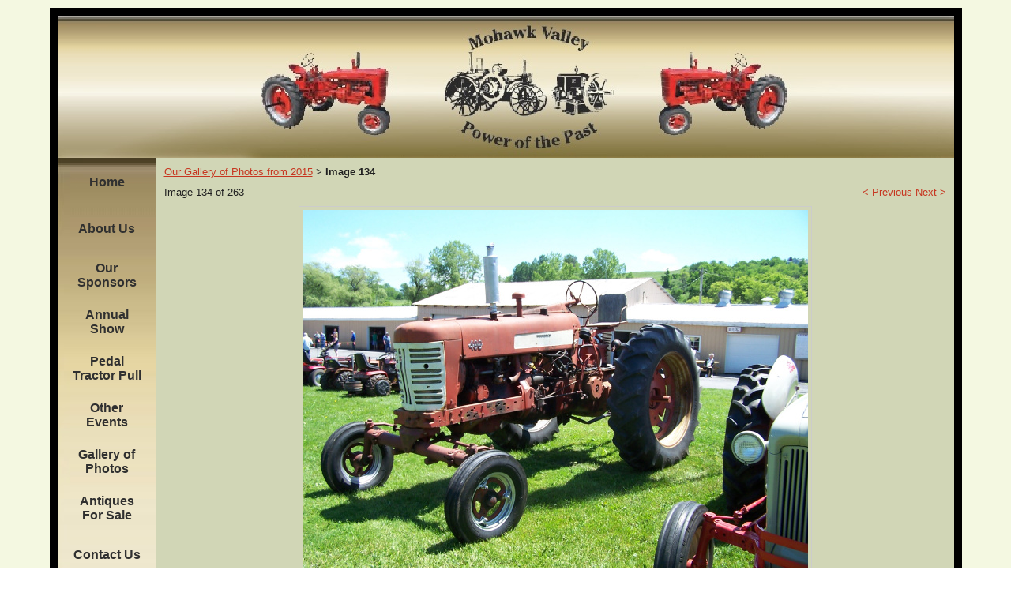

--- FILE ---
content_type: text/html; charset=utf-8
request_url: https://www.mohawkvalleypowerofthepast.com/albums/album_image/9000845/8217175.htm
body_size: 10562
content:
 <!DOCTYPE HTML PUBLIC "-//W3C//DTD HTML 4.01 Transitional//EN">
<html>
	<head>
		<title>Mohawk Valley Power of the Past, Antique Tractor Club, Antique Tractors Engines Farm Equipment</title>					
		<meta name="keywords" content="antique tractors,antique engines,antique farm equipment,antique tractor club,antique tractor demonstrations,tractor pulls,tractor pedal pulls,antique tractor promotion,antique tractor exhibition">
		<meta name="description" content="Photo Gallery 2015 from Annual Show and Tractor Pull...The Mohawk Valley Power of the Past was formed in 1984. The club was founded to promote the exhibition, demonstration and preservation of antique tractors, engines and farm equipment.">
		
		<link rel="stylesheet" type="text/css" href="/css/template-domain-1153260.css?_=1451119464" />
		<link rel="stylesheet" type="text/css" href="/css/designs/templateText.css?_=1476481955" />
		
		
	<script src="//ajax.googleapis.com/ajax/libs/jquery/1.6.1/jquery.min.js" type="text/javascript" language="javascript"></script> <script src="/_js/jquery/extensions.js" type="text/javascript" language="javascript"></script> 
						<script type="text/javascript" language="javascript">
							jQuery.noConflict(); 
						</script>
					<!--[if IE]><script type="text/javascript" src="/_js/v2/iequirks-min.js?_=1476481955"></script><![endif]--></head>
	<body id="quirks" topmargin="0" bottommargin="0" leftmargin="0" rightmargin="0" marginwidth="0" marginheight="0">
	
		<!-- Admin -->
		
		
		<table cellspacing="0" cellpadding="10" bgcolor="f4f8e1" width="100%" height="100%">
			<tr>
				<td valign="top">
					<table cellspacing="0" cellpadding="10" bgcolor="000000" border="0" width="1024" align="center">
					<tr>
						<td valign="top">
							<table cellspacing="0" cellpadding="0" border="0" width="100%">
								
							
								<!-- HEADER -->
								
	<tr>
		<td valign="top">
			<div id="templateHeader" class="hasHeaderImages" style="width:100%;height:180px;position:relative;margin:0px;padding:0px;overflow:hidden;background-color:none;">
				<table cellspacing="0" height="180" cellpadding="0" border="0" width="100%">
				<tr>
					
						<td><a href="/"><img src="/f/design/t_header_left.jpg?_=1451119464" width="1135" height="180" border="0" alt="Header Graphic"></a></td>
					
					<td  width="100%"></td>
					
				</tr>
				</table>
				<img id="cover" src="/s.gif" width="100%" height="180">
				
					<div id="layer1Text" class="layerTextInit" style="display:none;"></div>
				
					<div id="layer2Text" class="layerTextInit" style="display:none;"></div>
				
					<div id="layer3Text" class="layerTextInit" style="display:none;"></div>
				
				<a id="homeLink" href="/"><img id="cover2" src="/s.gif" width="0" height="0"></a>
			</div>
		</td>
	</tr>

								<tr>
									<td height="100%">
										<table cellspacing="0" cellpadding="0" border="0" width="100%">
											<tr>
												<td id="cm-navigation">
	<table cellspacing="4" cellpadding="0" border="0">
		
				<tr>
			
				<td>
					<table cellspacing="0" cellpadding="0" border="0" width="100%">
						<tr>
			
			
			<td class="link">
				<a href="/home.html" onclick="return false;" class="link">Home</a>
				
			</td>
			
			
						</tr>
					</table>
				</td>
			
				</tr>
			
				<tr>
			
				<td>
					<table cellspacing="0" cellpadding="0" border="0" width="100%">
						<tr>
			
			
			<td class="link">
				<a href="/aboutus.html" onclick="return false;" class="link">About Us</a>
				
			</td>
			
			
						</tr>
					</table>
				</td>
			
				</tr>
			
				<tr>
			
				<td>
					<table cellspacing="0" cellpadding="0" border="0" width="100%">
						<tr>
			
			
			<td class="link">
				<a href="/sponsors.html" onclick="return false;" class="link">Our Sponsors</a>
				
			</td>
			
			
						</tr>
					</table>
				</td>
			
				</tr>
			
				<tr>
			
				<td>
					<table cellspacing="0" cellpadding="0" border="0" width="100%">
						<tr>
			
			
			<td class="link">
				<a href="/annualshow.html" onclick="return false;" class="link">Annual Show</a>
				
			</td>
			
			
						</tr>
					</table>
				</td>
			
				</tr>
			
				<tr>
			
				<td>
					<table cellspacing="0" cellpadding="0" border="0" width="100%">
						<tr>
			
			
			<td class="link">
				<a href="/pedaltractorpull.html" onclick="return false;" class="link">Pedal Tractor Pull</a>
				
			</td>
			
			
						</tr>
					</table>
				</td>
			
				</tr>
			
				<tr>
			
				<td>
					<table cellspacing="0" cellpadding="0" border="0" width="100%">
						<tr>
			
			
			<td class="link">
				<a href="/events.html" onclick="return false;" class="link">Other Events</a>
				
			</td>
			
			
						</tr>
					</table>
				</td>
			
				</tr>
			
				<tr>
			
				<td>
					<table cellspacing="0" cellpadding="0" border="0" width="100%">
						<tr>
			
			
			<td class="link">
				<a href="/gallery.html" onclick="return false;" class="link">Gallery of Photos</a>
				
					<table cellspacing="0" cellpadding="0" border="0">
						
							<tr>
								<td class="link">
									<a href="/gallery2016.html">Gallery of Photos 2016</a>
								</td>
							</tr>
						
							<tr>
								<td class="link">
									<a href="/gallery2015.html">Gallery of Photos 2015</a>
								</td>
							</tr>
						
					</table>
				
			</td>
			
			
						</tr>
					</table>
				</td>
			
				</tr>
			
				<tr>
			
				<td>
					<table cellspacing="0" cellpadding="0" border="0" width="100%">
						<tr>
			
			
			<td class="link">
				<a href="/antiquesforsale.html" onclick="return false;" class="link">Antiques For Sale</a>
				
			</td>
			
			
						</tr>
					</table>
				</td>
			
				</tr>
			
				<tr>
			
				<td>
					<table cellspacing="0" cellpadding="0" border="0" width="100%">
						<tr>
			
			
			<td class="link">
				<a href="/contactus.html" onclick="return false;" class="link">Contact Us</a>
				
			</td>
			
			
						</tr>
					</table>
				</td>
			
				</tr>
			
	</table>
	
	<!-- Template JS -->
	<script type="text/javascript" src="https://ajax.googleapis.com/ajax/libs/jqueryui/1.8.13/jquery-ui.min.js?_=1476481955"></script>
	<script type="text/javascript" src="/_js/v2/jquery.cm.navigation-min.js?_=1476481955"></script>
	<script type="text/javascript">CM.navigation.init({indexPosition:3});</script>
</td> 
												<td height="100%" bgcolor="d1d6b6" valign="top">
													<table height="100%" cellspacing="0" cellpadding="10" border="0" width="100%" bgcolor="d1d6b6">
														<tr>
															<td valign="top" style="padding:10px 10px;padding-left:;">
															
																<!-- Breadcrumbs -->
																<font face="arial" size="2">
	
			<a href="/gallery2015.html">Our Gallery of Photos from 2015</a> <font face="courier">&gt;</font>
		
			<strong>Image 134</strong>
		
	<table height="10"><tr><td></td></tr></table>
</font>
																
																<!-- Title -->
																
																
																<!-- Subtitle -->
																
																
																<!-- Errors -->
																
								
																<!-- DISPLAY CONTENT -->
																 <style type="text/css">
	h3.photoTitle {
		margin:0;
		border-bottom:1px solid #ccc;
		padding-bottom:5px;
		margin-bottom:10px;
	}
	
	.photoHeader, .photoInfo, .photoContainer {
		padding:0;
	}
	.photoHeader a.nav {
		text-decoration:none;
	}
	.photoContainer {
		padding:10px 0;
		margin:0;
		text-align:center;
		vertical-align:middle;

	}
	
	
	 	.photoContainer table tr td {
			border:1px solid #ccc;
			padding:4px;		
		} 
	

	.photoContainer a {
		display:block;
	}
	
	.photoContainer img {
		max-width:650px;
	}
</style>


	<div class="photoHeader">
		<div style="float:left;">Image 134 of 263</div>
		<div style="float:right;">
			<a class="nav" href="/albums/album_image/9000845/8217174.htm">&lt; <u>Previous</u></a>&nbsp;<a class="nav" href="/albums/album_image/9000845/8217176.htm"><u>Next</u> &gt;</a>
		</div>
		<div style="clear:both;"></div>
	</div>


<div class="photoContainer">			
	<table align="center" cellpadding="0" cellspacing="0" border="0">
		<tr>
			<td>
				<a href="/albums/album_image/9000845/8217176.htm"><img id="photo" src="/i/ANNUAL SHOW/100_7087.JPG" border="0" alt=""></a>				
			</td>
		</tr>
	</table>
</div>		
<div class="photoInfo">
	
</div> 
																
																<!-- Footer -->
																
																	<div style='clear:both;'><p style="text-align: center;"><span style="font-family:arial black;"><span style="font-size:14px;"><strong>&copy; 2023 Mohawk Valley Power of the Past</strong></span><br />
<span style="font-size:14px;"><strong style="font-family: arial; color: rgb(32, 32, 32); background-color: rgb(209, 214, 182);">Brian Fitzharris</strong></span></span></p>
<p style="text-align: center;"><strong style="font-size: 14px; font-family: arial; color: rgb(32, 32, 32); background-color: rgb(209, 214, 182);">8894 Kohles Ln</strong></p>
<p style="text-align: center;"><span style="font-family:arial black;"><span style="font-size:14px;"><strong style="font-family: arial; color: rgb(32, 32, 32); background-color: rgb(209, 214, 182);">Canastota, Ny 13032</strong></span></span></p>
<p style="text-align: center;"><span style="font-family:arial black;"><span style="font-size:14px;"><strong style="font-family: arial; color: rgb(32, 32, 32); background-color: rgb(209, 214, 182);"><a href="mailto:mvpowerofthepast@gmail.com" style="color: rgb(199, 54, 32);">mvpowerofthepast@gmail.com</a></strong></span></span></p>
</div>
																
																
																<!-- Referral Link -->
																
																	<p clear="all" style="clear:both;"></p>
																	<div class="hostReferralLink" style="font-size:10px;">Powered by NetDzyne.com <a target="_blank" href="http://www.NetDzyne.com?rid=381225">site builder software</a></div>
																
								
															</td>
														</tr>
													</table>
												</td>
												
												
											</tr>
										</table>
									</td>
								</tr>
							</table>
						</td>
					</tr>
				</table>
				
				</td>
			</tr>
		</table>
	</body>
</html>